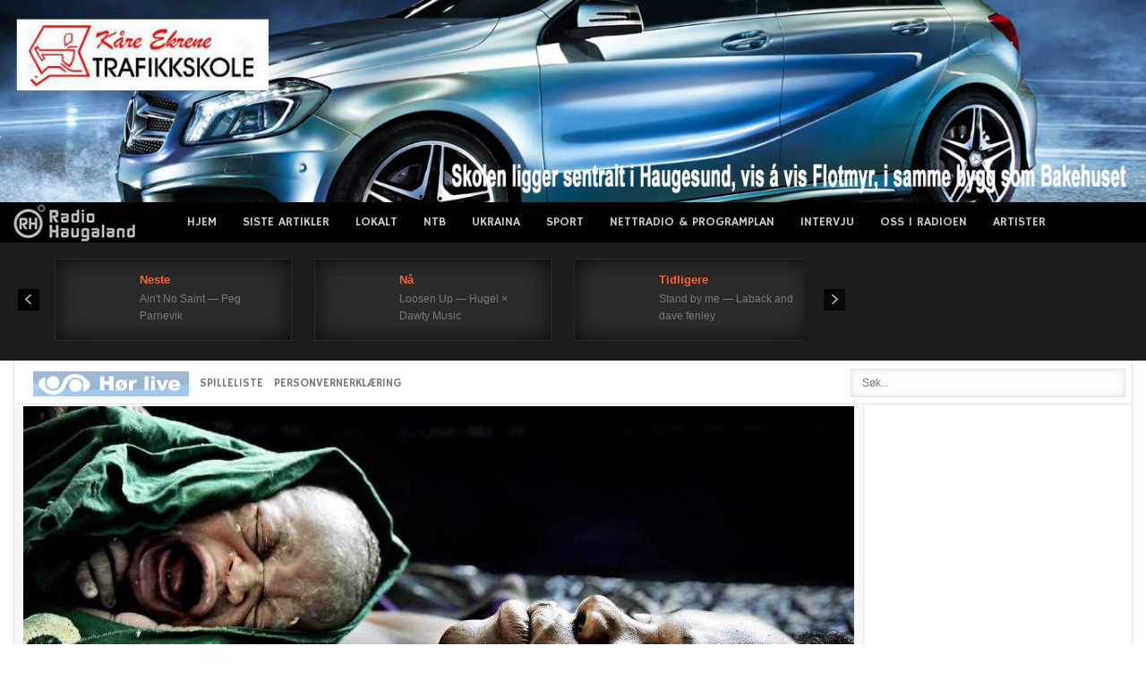

--- FILE ---
content_type: text/html; charset=utf-8
request_url: https://www.google.com/recaptcha/api2/aframe
body_size: 269
content:
<!DOCTYPE HTML><html><head><meta http-equiv="content-type" content="text/html; charset=UTF-8"></head><body><script nonce="KAK4A74XWesurEsQWzRZTA">/** Anti-fraud and anti-abuse applications only. See google.com/recaptcha */ try{var clients={'sodar':'https://pagead2.googlesyndication.com/pagead/sodar?'};window.addEventListener("message",function(a){try{if(a.source===window.parent){var b=JSON.parse(a.data);var c=clients[b['id']];if(c){var d=document.createElement('img');d.src=c+b['params']+'&rc='+(localStorage.getItem("rc::a")?sessionStorage.getItem("rc::b"):"");window.document.body.appendChild(d);sessionStorage.setItem("rc::e",parseInt(sessionStorage.getItem("rc::e")||0)+1);localStorage.setItem("rc::h",'1768935163721');}}}catch(b){}});window.parent.postMessage("_grecaptcha_ready", "*");}catch(b){}</script></body></html>

--- FILE ---
content_type: text/xml; charset=utf-8
request_url: https://www.infokanal.com/haugaland_rss.xml
body_size: 2500
content:
<?xml version='1.0' encoding='UTF-8'?>
<rss xmlns:media="http://search.yahoo.com/mrss/" xmlns:atom="http://www.w3.org/2005/Atom" xmlns:content="http://purl.org/rss/1.0/modules/content/" version="2.0">
  <channel>
    <title>infokanal haugaland RSS feed</title>
    <link>https://www.infokanal.com/haugaland_rss.xml</link>
    <description>infokanal RSS feed for haugaland</description>
    <docs>http://www.rssboard.org/rss-specification</docs>
    <generator>python-feedgen</generator>
    <lastBuildDate>Tue, 20 Jan 2026 19:50:02 +0100</lastBuildDate>
    <item>
      <title>TRAFIKK (18:56): Rv7 Hardangervidda i bakken opp ved Sysendammen. Utenlandsk vogntog sperrer 1 felt. Jobber med å legge på kjetting. (VEGVESEN/RADIO HAUGALAND)</title>
      <link>https://twitter.com/twitter/status/2013672030973927568</link>
      <guid isPermaLink="false">2013672030973927568</guid>
      <pubDate>Tue, 20 Jan 2026 18:56:39 +0100</pubDate>
      <media:content url="https://www.infokanal.com/images/VTSvest/night/Cd7nY5f3usg_compress_resize.jpg" width="400"/>
      <media:thumbnail url="https://www.infokanal.com/images/VTSvest/night/Cd7nY5f3usg_compress_resize.jpg" width="200"/>
    </item>
    <item>
      <title>SISTE FRA POLITIET (18:02): #Etne #Enge Politipatrulje stanset en mopedfører uten gyldig førerkort. Moped inntauet og fører anmeldes. (POLITIET/RADIO HAUGALAND)</title>
      <link>https://www.politiet.no/politiloggen/hendelse/#/26f1g3</link>
      <guid isPermaLink="false">26f1g3</guid>
      <pubDate>Tue, 20 Jan 2026 18:02:46 +0100</pubDate>
      <media:content url="https://www.infokanal.com/images/politietsorvest/night/politi-natt13.jpg" width="400"/>
      <media:thumbnail url="https://www.infokanal.com/images/politietsorvest/night/politi-natt13.jpg" width="200"/>
    </item>
    <item>
      <title>SISTE FRA POLITIET (09:17): #Karmøy #Kopervik I tidsrommet 0745-0900 har politiet gjennomført skolekontroll/ adferdskontroll  ved Kopervik videregående skole.  Det ble kontrollert 50 bilførere, ingen reaksjoner.  (POLITIET/RADIO HAUGALAND)</title>
      <link>https://www.politiet.no/politiloggen/hendelse/#/2641jn</link>
      <guid isPermaLink="false">2641jn</guid>
      <pubDate>Tue, 20 Jan 2026 09:17:01 +0100</pubDate>
      <media:content url="https://www.infokanal.com/images/politietsorvest/day/politi-dag18.jpg" width="400"/>
      <media:thumbnail url="https://www.infokanal.com/images/politietsorvest/day/politi-dag18.jpg" width="200"/>
    </item>
    <item>
      <title>SISTE FRA POLITIET (16:37): #Haugesund #Markedet, Skåregata Mann i slutten av 40 årene ble innbrakt i politiarrest etter at han forsøkte å tenne på noe toalettpapir, samt spytte mot en vekter på stedet. Ble beskrevet som veldig ruset. Sak opprettes for ordensforstyrrelse på offentlig sted. (POLITIET/RADIO HAUGALAND)</title>
      <link>https://www.politiet.no/politiloggen/hendelse/#/26h6nz</link>
      <guid isPermaLink="false">26h6nz</guid>
      <pubDate>Mon, 19 Jan 2026 16:37:47 +0100</pubDate>
      <media:content url="https://www.infokanal.com/images/politietsorvest/day/politi-dag3.jpg" width="400"/>
      <media:thumbnail url="https://www.infokanal.com/images/politietsorvest/day/politi-dag3.jpg" width="200"/>
    </item>
    <item>
      <title>SISTE FRA POLITIET (16:08): #Vindafjord #Ølen Sentrum Tre yngre tenåringsgutter ble observert  mens de delte på å kjøre en el-sparkesykkel som gikk svært fort på veiene rundt biblioteket. Det ble også meldt om forbikjøring av biler. Politipatrulje rykket ut og fikk stanset denne. Det viste seg at den på displayet viste en kapasitet på hastighet pålydende 90 km/t. Sparkesykkel tatt i beslag, sak opprettet og verge varslet. (POLITIET/RADIO HAUGALAND)</title>
      <link>https://www.politiet.no/politiloggen/hendelse/#/261l0t</link>
      <guid isPermaLink="false">261l0t</guid>
      <pubDate>Mon, 19 Jan 2026 16:08:48 +0100</pubDate>
      <media:content url="https://www.infokanal.com/images/politietsorvest/day/politi-fart.jpg" width="400"/>
      <media:thumbnail url="https://www.infokanal.com/images/politietsorvest/day/politi-fart.jpg" width="200"/>
    </item>
    <item>
      <title>SISTE FRA POLITIET (14:44): #Karmøy #Karmsundet Guttene fikk hjelp av en lokal fiske skøyte. Ingen av guttene hadde vært i sjøen.  Redningsskøyta avbryter og politiet har avsluttet på stedet. (POLITIET/RADIO HAUGALAND)</title>
      <link>https://www.politiet.no/politiloggen/hendelse/#/26d740</link>
      <guid isPermaLink="false">26d740</guid>
      <pubDate>Mon, 19 Jan 2026 14:44:02 +0100</pubDate>
      <media:content url="https://www.infokanal.com/images/politietsorvest/day/politi-dag3.jpg" width="400"/>
      <media:thumbnail url="https://www.infokanal.com/images/politietsorvest/day/politi-dag3.jpg" width="200"/>
    </item>
    <item>
      <title>SISTE FRA POLITIET (14:41): #Karmøy #Spanne Politiet har avhørt et vitne til hendelsen. Arbeidsgiver vil varsle Arbeidstilsynet. Politiet har avsluttet på stedet. Sak opprettet. (POLITIET/RADIO HAUGALAND)</title>
      <link>https://www.politiet.no/politiloggen/hendelse/#/26zv5m</link>
      <guid isPermaLink="false">26zv5m</guid>
      <pubDate>Mon, 19 Jan 2026 14:41:38 +0100</pubDate>
      <media:content url="https://www.infokanal.com/images/politietsorvest/day/politi-dag4.jpg" width="400"/>
      <media:thumbnail url="https://www.infokanal.com/images/politietsorvest/day/politi-dag4.jpg" width="200"/>
    </item>
    <item>
      <title>SISTE FRA POLITIET (14:29): #Karmøy #Karmsundet Kl 1416. Melding om at en liten båt, 12-14 fot med påhengsmotor fikk problemer ca 400 meter fra land i Kopervik. Det skal være tre gutter i båten.  Hovedredningssentralen varslet  og sender redningsskøyte . Politiet står på land og observerer at nevnte båt får hjelp av en annen båt og blir tauet til land.  (POLITIET/RADIO HAUGALAND)</title>
      <link>https://www.politiet.no/politiloggen/hendelse/#/26d740</link>
      <guid isPermaLink="false">26d740</guid>
      <pubDate>Mon, 19 Jan 2026 14:29:33 +0100</pubDate>
      <media:content url="https://www.infokanal.com/images/politietsorvest/day/politi-dag.jpg" width="400"/>
      <media:thumbnail url="https://www.infokanal.com/images/politietsorvest/day/politi-dag.jpg" width="200"/>
    </item>
    <item>
      <title>SISTE FRA POLITIET (14:11): #Karmøy #Spanne Personen har falt fra en høyde på rundt 6-8 meter, politiet undersøker hendelsesforløpet. . Ambulansen har tatt med seg pasienten, skadeomfanget er uavklart. (POLITIET/RADIO HAUGALAND)</title>
      <link>https://www.politiet.no/politiloggen/hendelse/#/26zv5m</link>
      <guid isPermaLink="false">26zv5m</guid>
      <pubDate>Mon, 19 Jan 2026 14:11:11 +0100</pubDate>
      <media:content url="https://www.infokanal.com/images/politietsorvest/day/politi-dag4.jpg" width="400"/>
      <media:thumbnail url="https://www.infokanal.com/images/politietsorvest/day/politi-dag4.jpg" width="200"/>
    </item>
    <item>
      <title>SISTE FRA POLITIET (13:56): #Etne #E134  Fikse Politiet har gjennomført trafikkontroll i 60 sonen . Utstedt 6 forenklede forelegg, høyeste hastighet 75 km/t. Samtlige førere ble rus kontrollert , ingen utslag.  (POLITIET/RADIO HAUGALAND)</title>
      <link>https://www.politiet.no/politiloggen/hendelse/#/269z46</link>
      <guid isPermaLink="false">269z46</guid>
      <pubDate>Mon, 19 Jan 2026 13:56:57 +0100</pubDate>
      <media:content url="https://www.infokanal.com/images/politietsorvest/day/politibil-2-e1533475423360.jpg" width="400"/>
      <media:thumbnail url="https://www.infokanal.com/images/politietsorvest/day/politibil-2-e1533475423360.jpg" width="200"/>
    </item>
    <item>
      <title>SISTE FRA POLITIET (13:44): #Karmøy #Spanne Politiet og ambulanse er på stedet. (POLITIET/RADIO HAUGALAND)</title>
      <link>https://www.politiet.no/politiloggen/hendelse/#/26zv5m</link>
      <guid isPermaLink="false">26zv5m</guid>
      <pubDate>Mon, 19 Jan 2026 13:44:34 +0100</pubDate>
      <media:content url="https://www.infokanal.com/images/politietsorvest/day/politi-dag13.jpg" width="400"/>
      <media:thumbnail url="https://www.infokanal.com/images/politietsorvest/day/politi-dag13.jpg" width="200"/>
    </item>
    <item>
      <title>SISTE FRA POLITIET (13:43): #Karmøy #Spanne Kl 1340 Politiet og ambulanse rykker ut etter melding om arbeidsulykke,  fallulykke,  ikke meldt om alvorlig personskade, uavklart skadeomfang .  (POLITIET/RADIO HAUGALAND)</title>
      <link>https://www.politiet.no/politiloggen/hendelse/#/26zv5m</link>
      <guid isPermaLink="false">26zv5m</guid>
      <pubDate>Mon, 19 Jan 2026 13:43:49 +0100</pubDate>
      <media:content url="https://www.infokanal.com/images/politietsorvest/day/politi-dag19.jpg" width="400"/>
      <media:thumbnail url="https://www.infokanal.com/images/politietsorvest/day/politi-dag19.jpg" width="200"/>
    </item>
    <item>
      <title>SISTE FRA POLITIET (23:10): #Sauda #Sentrum Fører av bil fikk førerkortet beslaglagt. (POLITIET/RADIO HAUGALAND)</title>
      <link>https://www.politiet.no/politiloggen/hendelse/#/266hnd</link>
      <guid isPermaLink="false">266hnd</guid>
      <pubDate>Sun, 18 Jan 2026 23:10:08 +0100</pubDate>
      <media:content url="https://www.infokanal.com/images/politietsorvest/night/politi-natt14.jpg" width="400"/>
      <media:thumbnail url="https://www.infokanal.com/images/politietsorvest/night/politi-natt14.jpg" width="200"/>
    </item>
    <item>
      <title>SISTE FRA POLITIET (22:21): #Sauda #Sentrum Foreløpige forklaringer på stedet tyder på at fotgjenger krysset gangfelt da hun ble påkjørt. Politiet oppretter sak på forholdet. (POLITIET/RADIO HAUGALAND)</title>
      <link>https://www.politiet.no/politiloggen/hendelse/#/266hnd</link>
      <guid isPermaLink="false">266hnd</guid>
      <pubDate>Sun, 18 Jan 2026 22:21:06 +0100</pubDate>
      <media:content url="https://www.infokanal.com/images/politietsorvest/night/politi-natt9.jpg" width="400"/>
      <media:thumbnail url="https://www.infokanal.com/images/politietsorvest/night/politi-natt9.jpg" width="200"/>
    </item>
    <item>
      <title>SISTE FRA POLITIET (21:52): #Sauda #Sentrum Politiet er fremme på stedet. De sikrer forklaringer på stedet og oppretter sak. (POLITIET/RADIO HAUGALAND)</title>
      <link>https://www.politiet.no/politiloggen/hendelse/#/266hnd</link>
      <guid isPermaLink="false">266hnd</guid>
      <pubDate>Sun, 18 Jan 2026 21:52:14 +0100</pubDate>
      <media:content url="https://www.infokanal.com/images/politietsorvest/night/politi-natt3.jpg" width="400"/>
      <media:thumbnail url="https://www.infokanal.com/images/politietsorvest/night/politi-natt3.jpg" width="200"/>
    </item>
    <item>
      <title>SISTE FRA POLITIET (21:23): #Sauda #Sentrum Fotgjenger er en kvinne i 20-årene. Hun er tatt hånd om av helse og kjørt til Haugesund sykehus. (POLITIET/RADIO HAUGALAND)</title>
      <link>https://www.politiet.no/politiloggen/hendelse/#/266hnd</link>
      <guid isPermaLink="false">266hnd</guid>
      <pubDate>Sun, 18 Jan 2026 21:23:09 +0100</pubDate>
      <media:content url="https://www.infokanal.com/images/politietsorvest/night/politi-natt9.jpg" width="400"/>
      <media:thumbnail url="https://www.infokanal.com/images/politietsorvest/night/politi-natt9.jpg" width="200"/>
    </item>
    <item>
      <title>SISTE FRA POLITIET (21:16): #Sauda #Sentrum Politiet fikk klokken 2055 melding om trafikkulykke mellom en personbil og fotgjenger. Nødetatene rykket ut.  (POLITIET/RADIO HAUGALAND)</title>
      <link>https://www.politiet.no/politiloggen/hendelse/#/266hnd</link>
      <guid isPermaLink="false">266hnd</guid>
      <pubDate>Sun, 18 Jan 2026 21:16:51 +0100</pubDate>
      <media:content url="https://www.infokanal.com/images/politietsorvest/night/politi-natt12.jpg" width="400"/>
      <media:thumbnail url="https://www.infokanal.com/images/politietsorvest/night/politi-natt12.jpg" width="200"/>
    </item>
    <item>
      <title>TRAFIKK (14:32): E39 Mastrafjordtunnelen. Buss med røykutvikling. Tunnelen er stengt. (VEGVESEN/RADIO HAUGALAND)</title>
      <link>https://twitter.com/twitter/status/2012880836681470276</link>
      <guid isPermaLink="false">2012880836681470276</guid>
      <pubDate>Sun, 18 Jan 2026 14:32:43 +0100</pubDate>
      <media:content url="https://www.infokanal.com/images/VTSvest/day/PdE7YkG1pco_resize.jpg" width="400"/>
      <media:thumbnail url="https://www.infokanal.com/images/VTSvest/day/PdE7YkG1pco_resize.jpg" width="200"/>
    </item>
    <item>
      <title>SISTE FRA POLITIET (11:55): #Stord # Kl 1003; patrulje utførte trafikkontroll med fokus på rus. En bil ble stanset hvor fører mistenkes for å ha kjørt i alkoholpåvirket tilstand. Fremstilt for blodprøvetaking hos legevakten. Fører er en mann i 30-årene. Anmeldes for kjøringen. (POLITIET/RADIO HAUGALAND)</title>
      <link>https://www.politiet.no/politiloggen/hendelse/#/269n35</link>
      <guid isPermaLink="false">269n35</guid>
      <pubDate>Sun, 18 Jan 2026 11:55:08 +0100</pubDate>
      <media:content url="https://www.infokanal.com/images/politietsorvest/day/politi-dag12.jpg" width="400"/>
      <media:thumbnail url="https://www.infokanal.com/images/politietsorvest/day/politi-dag12.jpg" width="200"/>
    </item>
    <item>
      <title>SISTE FRA POLITIET (04:08): #Haugesund # Politiet tilkalt til et utested i Haugesund sentrum etter melding om slagsmål. Politiet kom i kontakt med to menn i 20 årene som var involvert. Ingen var skadet, og ingen ville anmelde. Begge ble bortvist fra Haugesund sentrum.  (POLITIET/RADIO HAUGALAND)</title>
      <link>https://www.politiet.no/politiloggen/hendelse/#/266scc</link>
      <guid isPermaLink="false">266scc</guid>
      <pubDate>Sun, 18 Jan 2026 04:08:19 +0100</pubDate>
      <media:content url="https://www.infokanal.com/images/politietsorvest/night/politi-natt10.jpg" width="400"/>
      <media:thumbnail url="https://www.infokanal.com/images/politietsorvest/night/politi-natt10.jpg" width="200"/>
    </item>
  </channel>
</rss>
